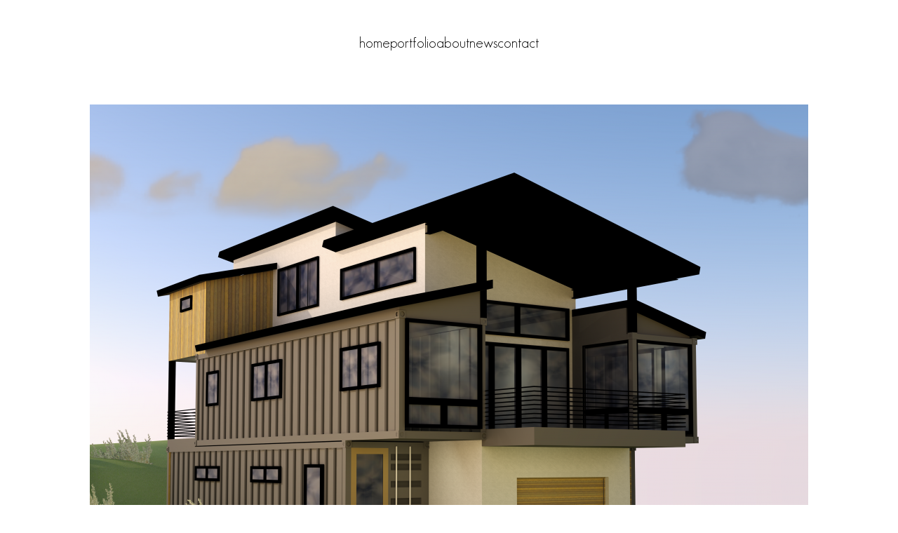

--- FILE ---
content_type: text/css
request_url: https://courtneykingstudios.com/wp-content/uploads/eb-style/eb-style-1946.min.css?ver=607b77f59d
body_size: 3512
content:
/* eb-image-gallery-j7vjjry Starts */ .eb-gallery-img-wrapper.eb-image-gallery-j7vjjry{ gap:2px; transition:background 0.5s, border 0.5s, border-radius 0.5s, box-shadow 0.5s ; } .eb-gallery-img-wrapper.eb-image-gallery-j7vjjry.grid{ display: flex; flex-wrap: wrap; justify-content: center; } .eb-gallery-img-wrapper.eb-image-gallery-j7vjjry.grid .eb-gallery-img-content { width: calc((99.5% / 5) - 2px); } .eb-gallery-img-wrapper.eb-image-gallery-j7vjjry.masonry{ columns: 5; } .eb-gallery-img-wrapper.eb-image-gallery-j7vjjry.masonry .eb-gallery-img-content{ margin-bottom: 2px; } .eb-gallery-img-wrapper.eb-image-gallery-j7vjjry.grid .eb-gallery-img-content img { height:100px; width:100%; } .eb-gallery-img-wrapper.eb-image-gallery-j7vjjry .eb-gallery-img-content img { transition: border 0.5s, border-radius 0.5s, box-shadow 0.5s ; } .eb-gallery-img-wrapper.eb-image-gallery-j7vjjry .eb-gallery-img-content .eb-gallery-img-caption { color: #ffffff; background-color: rgba(195 195 195 / 0.7); text-align: center; margin-top: 0px; margin-right: 0px; margin-left: 0px; margin-bottom: 0px; padding-top: 5px; padding-right: 10px; padding-left: 10px; padding-bottom: 5px; font-size: 13px; } .eb-gallery-img-wrapper.eb-image-gallery-j7vjjry.caption-style-2 .eb-gallery-link-wrapper:after { background-color: rgba(0 0 0 / 0.7); } .eb-parent-eb-image-gallery-j7vjjry .eb-img-gallery-filter-item { margin-top: 0px; margin-right: 5px; margin-left: 5px; margin-bottom: 0px; padding-top: 5px; padding-right: 10px; padding-left: 10px; padding-bottom: 5px; font-size: 13px; transition: border 0.5s, border-radius 0.5s, box-shadow 0.5s ; color: #555555; background-color: #EEEDF0; } .eb-parent-eb-image-gallery-j7vjjry .eb-img-gallery-filter-item:hover { color: #ffffff; background-color: #333333; } .eb-parent-eb-image-gallery-j7vjjry .eb-img-gallery-filter-item.is-checked { color: #ffffff; background-color: #7967ff; } .eb-gallery-img-wrapper.eb-image-gallery-j7vjjry.eb-filterable-img-gallery .eb-gallery-img-content { margin: calc(2px / 2); } .eb-gallery-img-wrapper.eb-image-gallery-j7vjjry.eb-filterable-img-gallery.masonry .eb-gallery-img-content { width: calc((100% / 5) - 2px) ; } .wp-admin .eb-parent-eb-image-gallery-j7vjjry { display: block; opacity: 1; } .eb-parent-eb-image-gallery-j7vjjry { display: block; }  @media(max-width: 1024px){ .eb-gallery-img-wrapper.eb-image-gallery-j7vjjry.grid .eb-gallery-img-content { width: calc((100% / 5) - 2px); } .eb-gallery-img-wrapper.eb-image-gallery-j7vjjry.masonry{ columns: ; } .eb-gallery-img-wrapper.eb-image-gallery-j7vjjry.masonry .eb-gallery-img-content{ margin-bottom: px; } .eb-gallery-img-wrapper.eb-image-gallery-j7vjjry.eb-filterable-img-gallery.masonry .eb-gallery-img-content { width: calc((100% / ) - 2px); } .editor-styles-wrapper.wp-embed-responsive .eb-parent-eb-image-gallery-j7vjjry { display: block; opacity: 1; } .eb-parent-eb-image-gallery-j7vjjry { display: block; } } @media(max-width: 767px){ .eb-gallery-img-wrapper.eb-image-gallery-j7vjjry.grid .eb-gallery-img-content { width: calc((100% / 5) - 2px); } .eb-gallery-img-wrapper.eb-image-gallery-j7vjjry.masonry{ columns: ; } .eb-gallery-img-wrapper.eb-image-gallery-j7vjjry.masonry .eb-gallery-img-content{ margin-bottom: px; } .eb-gallery-img-wrapper.eb-image-gallery-j7vjjry.eb-filterable-img-gallery.masonry .eb-gallery-img-content { width: calc((100% / ) - 2px); } .editor-styles-wrapper.wp-embed-responsive .eb-parent-eb-image-gallery-j7vjjry { display: block; opacity: 1; } .eb-parent-eb-image-gallery-j7vjjry { display: block; } }/* =eb-image-gallery-j7vjjry= Ends */

--- FILE ---
content_type: text/css
request_url: https://courtneykingstudios.com/wp-content/uploads/uag-plugin/assets/2000/uag-css-1946.css?ver=1767896454
body_size: 20973
content:
.uag-blocks-common-selector{z-index:var(--z-index-desktop) !important}@media (max-width: 976px){.uag-blocks-common-selector{z-index:var(--z-index-tablet) !important}}@media (max-width: 767px){.uag-blocks-common-selector{z-index:var(--z-index-mobile) !important}}
.wp-block-uagb-image{display:flex}.wp-block-uagb-image__figure{position:relative;display:flex;flex-direction:column;max-width:100%;height:auto;margin:0}.wp-block-uagb-image__figure img{height:auto;display:flex;max-width:100%;transition:box-shadow 0.2s ease}.wp-block-uagb-image__figure>a{display:inline-block}.wp-block-uagb-image__figure figcaption{text-align:center;margin-top:0.5em;margin-bottom:1em}.wp-block-uagb-image .components-placeholder.block-editor-media-placeholder .components-placeholder__instructions{align-self:center}.wp-block-uagb-image--align-left{text-align:left}.wp-block-uagb-image--align-right{text-align:right}.wp-block-uagb-image--align-center{text-align:center}.wp-block-uagb-image--align-full .wp-block-uagb-image__figure{margin-left:calc(50% - 50vw);margin-right:calc(50% - 50vw);max-width:100vw;width:100vw;height:auto}.wp-block-uagb-image--align-full .wp-block-uagb-image__figure img{height:auto;width:100% !important}.wp-block-uagb-image--align-wide .wp-block-uagb-image__figure img{height:auto;width:100%}.wp-block-uagb-image--layout-overlay__color-wrapper{position:absolute;left:0;top:0;right:0;bottom:0;opacity:0.2;background:rgba(0,0,0,0.5);transition:opacity 0.35s ease-in-out}.wp-block-uagb-image--layout-overlay-link{position:absolute;left:0;right:0;bottom:0;top:0}.wp-block-uagb-image--layout-overlay .wp-block-uagb-image__figure:hover .wp-block-uagb-image--layout-overlay__color-wrapper{opacity:1}.wp-block-uagb-image--layout-overlay__inner{position:absolute;left:15px;right:15px;bottom:15px;top:15px;display:flex;align-items:center;justify-content:center;flex-direction:column;border-color:#fff;transition:0.35s ease-in-out}.wp-block-uagb-image--layout-overlay__inner.top-left,.wp-block-uagb-image--layout-overlay__inner.top-center,.wp-block-uagb-image--layout-overlay__inner.top-right{justify-content:flex-start}.wp-block-uagb-image--layout-overlay__inner.bottom-left,.wp-block-uagb-image--layout-overlay__inner.bottom-center,.wp-block-uagb-image--layout-overlay__inner.bottom-right{justify-content:flex-end}.wp-block-uagb-image--layout-overlay__inner.top-left,.wp-block-uagb-image--layout-overlay__inner.center-left,.wp-block-uagb-image--layout-overlay__inner.bottom-left{align-items:flex-start}.wp-block-uagb-image--layout-overlay__inner.top-right,.wp-block-uagb-image--layout-overlay__inner.center-right,.wp-block-uagb-image--layout-overlay__inner.bottom-right{align-items:flex-end}.wp-block-uagb-image--layout-overlay__inner .uagb-image-heading{color:#fff;transition:transform 0.35s, opacity 0.35s ease-in-out;transform:translate3d(0, 24px, 0);margin:0;line-height:1em}.wp-block-uagb-image--layout-overlay__inner .uagb-image-separator{width:30%;border-top-width:2px;border-top-color:#fff;border-top-style:solid;margin-bottom:10px;opacity:0;transition:transform 0.4s, opacity 0.4s ease-in-out;transform:translate3d(0, 30px, 0)}.wp-block-uagb-image--layout-overlay__inner .uagb-image-caption{opacity:0;overflow:visible;color:#fff;transition:transform 0.45s, opacity 0.45s ease-in-out;transform:translate3d(0, 35px, 0)}.wp-block-uagb-image--layout-overlay__inner:hover .uagb-image-heading,.wp-block-uagb-image--layout-overlay__inner:hover .uagb-image-separator,.wp-block-uagb-image--layout-overlay__inner:hover .uagb-image-caption{opacity:1;transform:translate3d(0, 0, 0)}.wp-block-uagb-image--effect-zoomin .wp-block-uagb-image__figure img,.wp-block-uagb-image--effect-zoomin .wp-block-uagb-image__figure .wp-block-uagb-image--layout-overlay__color-wrapper{transform:scale(1);transition:transform 0.35s ease-in-out}.wp-block-uagb-image--effect-zoomin .wp-block-uagb-image__figure:hover img,.wp-block-uagb-image--effect-zoomin .wp-block-uagb-image__figure:hover .wp-block-uagb-image--layout-overlay__color-wrapper{transform:scale(1.05)}.wp-block-uagb-image--effect-slide .wp-block-uagb-image__figure img,.wp-block-uagb-image--effect-slide .wp-block-uagb-image__figure .wp-block-uagb-image--layout-overlay__color-wrapper{width:calc(100% + 40px) !important;max-width:none !important;transform:translate3d(-40px, 0, 0);transition:transform 0.35s ease-in-out}.wp-block-uagb-image--effect-slide .wp-block-uagb-image__figure:hover img,.wp-block-uagb-image--effect-slide .wp-block-uagb-image__figure:hover .wp-block-uagb-image--layout-overlay__color-wrapper{transform:translate3d(0, 0, 0)}.wp-block-uagb-image--effect-grayscale img{filter:grayscale(0%);transition:0.35s ease-in-out}.wp-block-uagb-image--effect-grayscale:hover img{filter:grayscale(100%)}.wp-block-uagb-image--effect-blur img{filter:blur(0);transition:0.35s ease-in-out}.wp-block-uagb-image--effect-blur:hover img{filter:blur(3px)}
.wp-block-uagb-advanced-heading h1,.wp-block-uagb-advanced-heading h2,.wp-block-uagb-advanced-heading h3,.wp-block-uagb-advanced-heading h4,.wp-block-uagb-advanced-heading h5,.wp-block-uagb-advanced-heading h6,.wp-block-uagb-advanced-heading p,.wp-block-uagb-advanced-heading div{word-break:break-word}.wp-block-uagb-advanced-heading .uagb-heading-text{margin:0}.wp-block-uagb-advanced-heading .uagb-desc-text{margin:0}.wp-block-uagb-advanced-heading .uagb-separator{font-size:0;border-top-style:solid;display:inline-block;margin:0 0 10px 0}.wp-block-uagb-advanced-heading .uagb-highlight{color:#f78a0c;border:0;transition:all 0.3s ease}.uag-highlight-toolbar{border-left:0;border-top:0;border-bottom:0;border-radius:0;border-right-color:#1e1e1e}.uag-highlight-toolbar .components-button{border-radius:0;outline:none}.uag-highlight-toolbar .components-button.is-primary{color:#fff}
.wp-block-uagb-faq{width:100%}.wp-block-uagb-faq.uagb-faq-layout-accordion .uagb-faq-child__outer-wrap .uagb-faq-questions-button{cursor:pointer}.wp-block-uagb-faq .uagb-faq-content{margin-bottom:0}.wp-block-uagb-faq .uagb-faq-content p{margin:auto}.uagb-faq-layout-grid.uagb-faq-equal-height.uagb-faq__wrap .uagb-faq-child__outer-wrap,.uagb-faq-layout-grid.uagb-faq-equal-height.uagb-faq__wrap .uagb-faq-item{height:100%}body[class*="astra"] .uagb-faq-questions{line-height:normal}.uagb-faq-item{overflow:hidden}
.wp-block-uagb-faq-child .uagb-faq-questions-button{display:flex;align-items:center}.wp-block-uagb-faq-child .uagb-faq-questions-button .uagb-faq-icon-wrap{display:flex;align-items:center}.wp-block-uagb-faq-child .uagb-faq-questions-button .uagb-question{width:100%;margin-top:0;margin-bottom:0}.wp-block-uagb-faq-child .uagb-icon svg,.wp-block-uagb-faq-child .uagb-icon-active svg{width:15px;height:15px;font-size:15px}.wp-block-uagb-faq-child.uagb-faq-child__outer-wrap.uagb-faq-item .uagb-icon-active,.wp-block-uagb-faq-child.uagb-faq-child__outer-wrap.uagb-faq-item.uagb-faq-item-active .uagb-icon,.wp-block-uagb-faq-child.uagb-faq-child__outer-wrap .uagb-faq-item .uagb-icon-active,.wp-block-uagb-faq-child.uagb-faq-child__outer-wrap .uagb-faq-item.uagb-faq-item-active .uagb-icon{display:none;width:0;padding:0;height:0;margin:0}.wp-block-uagb-faq-child.uagb-faq-child__outer-wrap.uagb-faq-item .uagb-icon,.wp-block-uagb-faq-child.uagb-faq-child__outer-wrap.uagb-faq-item.uagb-faq-item-active .uagb-icon-active,.wp-block-uagb-faq-child.uagb-faq-child__outer-wrap .uagb-faq-item .uagb-icon,.wp-block-uagb-faq-child.uagb-faq-child__outer-wrap .uagb-faq-item.uagb-faq-item-active .uagb-icon-active{display:flex;width:auto;height:auto}.uagb-faq-layout-grid .uagb-faq-child__outer-wrap.uagb-faq-item .uagb-icon,.uagb-faq-layout-grid .uagb-faq-child__outer-wrap.uagb-faq-item.uagb-faq-item-active .uagb-icon-active,.uagb-faq-layout-grid .uagb-faq-child__outer-wrap .uagb-faq-item .uagb-icon,.uagb-faq-layout-grid .uagb-faq-child__outer-wrap .uagb-faq-item.uagb-faq-item-active .uagb-icon-active{display:none}.uagb-faq-layout-grid .uagb-faq-child__outer-wrap.uagb-faq-item span.uagb-icon-active.uagb-faq-icon-wrap,.uagb-faq-layout-grid .uagb-faq-child__outer-wrap.uagb-faq-item.uagb-faq-item-active .uagb-icon-active,.uagb-faq-layout-grid .uagb-faq-child__outer-wrap .uagb-faq-item span.uagb-icon-active.uagb-faq-icon-wrap,.uagb-faq-layout-grid .uagb-faq-child__outer-wrap .uagb-faq-item.uagb-faq-item-active .uagb-icon-active{display:none}
.uagb-buttons__outer-wrap .uagb-buttons__wrap{display:inline-flex;width:100%}.uagb-buttons__outer-wrap.uagb-btn__small-btn .uagb-buttons-repeater{padding:5px 10px}.uagb-buttons__outer-wrap.uagb-btn__medium-btn .uagb-buttons-repeater{padding:12px 24px}.uagb-buttons__outer-wrap.uagb-btn__large-btn .uagb-buttons-repeater{padding:20px 30px}.uagb-buttons__outer-wrap.uagb-btn__extralarge-btn .uagb-buttons-repeater{padding:30px 65px}@media (max-width: 976px){.uagb-buttons__outer-wrap.uagb-btn-tablet__small-btn .uagb-buttons-repeater{padding:5px 10px}.uagb-buttons__outer-wrap.uagb-btn-tablet__medium-btn .uagb-buttons-repeater{padding:12px 24px}.uagb-buttons__outer-wrap.uagb-btn-tablet__large-btn .uagb-buttons-repeater{padding:20px 30px}.uagb-buttons__outer-wrap.uagb-btn-tablet__extralarge-btn .uagb-buttons-repeater{padding:30px 65px}}@media (max-width: 767px){.uagb-buttons__outer-wrap.uagb-btn-mobile__small-btn .uagb-buttons-repeater{padding:5px 10px}.uagb-buttons__outer-wrap.uagb-btn-mobile__medium-btn .uagb-buttons-repeater{padding:12px 24px}.uagb-buttons__outer-wrap.uagb-btn-mobile__large-btn .uagb-buttons-repeater{padding:20px 30px}.uagb-buttons__outer-wrap.uagb-btn-mobile__extralarge-btn .uagb-buttons-repeater{padding:30px 65px}}
.uagb-buttons__outer-wrap .uagb-buttons-repeater{display:flex;justify-content:center;align-items:center;transition:box-shadow 0.2s ease}.uagb-buttons__outer-wrap .uagb-buttons-repeater a.uagb-button__link{display:flex;justify-content:center}.uagb-buttons__outer-wrap .uagb-buttons-repeater .uagb-button__icon{font-size:inherit;display:flex;align-items:center}.uagb-buttons__outer-wrap .uagb-buttons-repeater .uagb-button__icon svg{fill:currentColor;width:inherit;height:inherit}
.uagb-block-1fd97fa4.wp-block-uagb-image{margin-top: 0px;margin-right: 0px;margin-bottom: -40px;margin-left: 0px;text-align: center;justify-content: center;align-self: center;}.uagb-block-1fd97fa4 .wp-block-uagb-image__figure{align-items: center;}.uagb-block-1fd97fa4.wp-block-uagb-image--layout-default figure img{box-shadow: 0px 0px 0 #00000070;}.uagb-block-1fd97fa4.wp-block-uagb-image .wp-block-uagb-image__figure figcaption{font-style: normal;align-self: center;}.uagb-block-1fd97fa4.wp-block-uagb-image--layout-overlay figure img{box-shadow: 0px 0px 0 #00000070;}.uagb-block-1fd97fa4.wp-block-uagb-image--layout-overlay .wp-block-uagb-image--layout-overlay__color-wrapper{opacity: 0.2;}.uagb-block-1fd97fa4.wp-block-uagb-image--layout-overlay .wp-block-uagb-image--layout-overlay__inner{left: 15px;right: 15px;top: 15px;bottom: 15px;}.uagb-block-1fd97fa4.wp-block-uagb-image--layout-overlay .wp-block-uagb-image--layout-overlay__inner .uagb-image-heading{font-style: normal;color: #fff;opacity: 1;}.uagb-block-1fd97fa4.wp-block-uagb-image--layout-overlay .wp-block-uagb-image--layout-overlay__inner .uagb-image-heading a{color: #fff;}.uagb-block-1fd97fa4.wp-block-uagb-image--layout-overlay .wp-block-uagb-image--layout-overlay__inner .uagb-image-caption{opacity: 1;}.uagb-block-1fd97fa4.wp-block-uagb-image--layout-overlay .wp-block-uagb-image__figure:hover .wp-block-uagb-image--layout-overlay__color-wrapper{opacity: 1;}.uagb-block-1fd97fa4.wp-block-uagb-image .wp-block-uagb-image--layout-overlay__inner .uagb-image-separator{width: 30%;border-top-width: 2px;border-top-color: #fff;opacity: 0;}.uagb-block-1fd97fa4.wp-block-uagb-image .wp-block-uagb-image__figure img{object-fit: contain;width: px;height: auto;}.uagb-block-1fd97fa4.wp-block-uagb-image .wp-block-uagb-image__figure:hover .wp-block-uagb-image--layout-overlay__inner .uagb-image-separator{opacity: 1;}.uagb-block-1fd97fa4.wp-block-uagb-image--layout-default figure:hover img{box-shadow: 0px 0px 0 #00000070;}.uagb-block-1fd97fa4.wp-block-uagb-image--layout-overlay figure:hover img{box-shadow: 0px 0px 0 #00000070;}.wp-block-uagb-advanced-heading.uagb-block-d8c1a654.wp-block-uagb-advanced-heading .uagb-heading-text{color: #000000;}.wp-block-uagb-advanced-heading.uagb-block-d8c1a654.wp-block-uagb-advanced-heading {background: #00000000;text-align: center;}.wp-block-uagb-advanced-heading.uagb-block-d8c1a654.wp-block-uagb-advanced-heading .uagb-desc-text{color: #000000;margin-bottom: 0px;}.wp-block-uagb-advanced-heading.uagb-block-d8c1a654.wp-block-uagb-advanced-heading .uagb-highlight{font-style: normal;font-weight: Default;background: #007cba;color: #fff;-webkit-text-fill-color: #fff;}.wp-block-uagb-advanced-heading.uagb-block-d8c1a654.wp-block-uagb-advanced-heading .uagb-highlight::-moz-selection{color: #fff;background: #007cba;-webkit-text-fill-color: #fff;}.wp-block-uagb-advanced-heading.uagb-block-d8c1a654.wp-block-uagb-advanced-heading .uagb-highlight::selection{color: #fff;background: #007cba;-webkit-text-fill-color: #fff;}.wp-block-uagb-advanced-heading.uagb-block-d8c1a654 .uagb-heading-text{font-size: 24px;letter-spacing: 8px;margin-bottom: 4px;}.wp-block-uagb-advanced-heading.uagb-block-d8c1a654 .uagb-desc-text{font-size: 14px;letter-spacing: 8px;}.uagb-block-cf700d11 .uagb-icon svg{width: 12px;height: 12px;font-size: 12px;}.uagb-block-cf700d11 .uagb-icon-active svg{width: 12px;height: 12px;font-size: 12px;}.uagb-block-cf700d11 .uagb-faq-child__outer-wrap{margin-bottom: 10px;}.uagb-block-cf700d11 .uagb-faq-item{background-color: transparent;border-top-width: 1px;border-left-width: 1px;border-right-width: 1px;border-bottom-width: 1px;border-top-left-radius: 2px;border-top-right-radius: 2px;border-bottom-left-radius: 2px;border-bottom-right-radius: 2px;border-color: #D2D2D2;border-style: none;}.uagb-block-cf700d11 .uagb-faq-questions-button{padding-top: 10px;padding-bottom: 10px;padding-right: 10px;padding-left: 10px;}.uagb-block-cf700d11 .uagb-faq-content{padding-top: 10px;padding-bottom: 10px;padding-right: 10px;padding-left: 10px;}.uagb-block-cf700d11 .uagb-faq-content span{margin-top: 10px;margin-bottom: 10px;margin-right: 10px;margin-left: 10px;}.uagb-block-cf700d11.uagb-faq-icon-row .uagb-faq-item .uagb-faq-icon-wrap{margin-right: 10px;}.uagb-block-cf700d11.uagb-faq-icon-row-reverse .uagb-faq-item .uagb-faq-icon-wrap{margin-left: 10px;}.uagb-block-cf700d11 .uagb-faq-item .uagb-faq-questions-button.uagb-faq-questions{flex-direction: row-reverse;}.uagb-block-cf700d11 .uagb-faq-item .uagb-faq-content{font-size: 16px;}.uagb-block-cf700d11 .wp-block-uagb-faq-child.uagb-faq-child__outer-wrap .uagb-faq-content {display: none;}.uagb-block-cf700d11 .uagb-faq-questions-button .uagb-question{font-size: 16px;}.uagb-block-af077f0c.wp-block-uagb-buttons.uagb-buttons__outer-wrap .uagb-buttons__wrap {gap: 10px;}.uagb-block-af077f0c.uagb-buttons__outer-wrap .uagb-buttons__wrap {justify-content: center;align-items: center;}.wp-block-uagb-buttons .uagb-block-53dbe6cf.wp-block-uagb-buttons-child .uagb-buttons-repeater{background: #d2d2d2;}.wp-block-uagb-buttons .uagb-block-53dbe6cf .wp-block-button__link{background: #d2d2d2;}.wp-block-uagb-buttons .uagb-block-53dbe6cf .wp-block-button__link:hover{background: #ffffff;}.wp-block-uagb-buttons .uagb-block-53dbe6cf .wp-block-button__link:focus{background: #ffffff;}.wp-block-uagb-buttons .uagb-block-53dbe6cf .uagb-button__wrapper .uagb-buttons-repeater{font-family: "Open Sans";font-weight: 300;text-transform: uppercase;font-size: 14px;color: #000000;}.wp-block-uagb-buttons .uagb-block-53dbe6cf .wp-block-button__link.has-text-color:hover .uagb-button__link{color: #444444;}.wp-block-uagb-buttons .uagb-block-53dbe6cf .wp-block-button__link.has-text-color:focus .uagb-button__link{color: #444444;}.wp-block-uagb-buttons .uagb-block-53dbe6cf .uagb-button__wrapper  .uagb-buttons-repeater.wp-block-button__link{box-shadow: 0px 0px 0 #00000026;}.wp-block-uagb-buttons .uagb-block-53dbe6cf .uagb-button__wrapper  .uagb-buttons-repeater.wp-block-button__link:hover{box-shadow: 0px 0px 0 #00000026;}.wp-block-uagb-buttons .uagb-block-53dbe6cf .uagb-buttons-repeater.wp-block-button__link{border-top-width: 1px;border-left-width: 1px;border-right-width: 1px;border-bottom-width: 1px;border-top-left-radius: 5px;border-top-right-radius: 5px;border-bottom-left-radius: 5px;border-bottom-right-radius: 5px;border-color: #333;border-style: solid;}.wp-block-uagb-buttons .uagb-block-53dbe6cf .uagb-buttons-repeater.wp-block-button__link:hover{border-color: #333;}.wp-block-uagb-buttons .uagb-block-53dbe6cf .uagb-buttons-repeater.wp-block-button__link:focus{border-color: #333;}.wp-block-uagb-buttons .uagb-block-53dbe6cf.wp-block-button.is-style-outline .uagb-button__wrapper .wp-block-button__link.uagb-buttons-repeater{border-top-width: 1px;border-left-width: 1px;border-right-width: 1px;border-bottom-width: 1px;border-top-left-radius: 5px;border-top-right-radius: 5px;border-bottom-left-radius: 5px;border-bottom-right-radius: 5px;border-color: #333;border-style: solid;}.wp-block-uagb-buttons .uagb-block-53dbe6cf.wp-block-button.is-style-outline .uagb-button__wrapper .wp-block-button__link.uagb-buttons-repeater:hover{border-color: #333;}.wp-block-uagb-buttons .uagb-block-53dbe6cf .uagb-buttons-repeater .uagb-button__link{color: #000000;font-family: "Open Sans";font-weight: 300;text-transform: uppercase;font-size: 14px;}.wp-block-uagb-buttons .uagb-block-53dbe6cf .uagb-buttons-repeater:hover .uagb-button__link{color: #444444;}.wp-block-uagb-buttons .uagb-block-53dbe6cf .uagb-buttons-repeater:focus .uagb-button__link{color: #444444;}.wp-block-uagb-buttons .uagb-block-53dbe6cf .uagb-buttons-repeater .uagb-button__icon > svg{width: 15px;height: 15px;fill: #000000;}.wp-block-uagb-buttons .uagb-block-53dbe6cf .uagb-buttons-repeater:hover .uagb-button__icon > svg{fill: #444444;}.wp-block-uagb-buttons .uagb-block-53dbe6cf .uagb-buttons-repeater:focus .uagb-button__icon > svg{fill: #444444;}.wp-block-uagb-buttons .uagb-block-53dbe6cf .uagb-buttons-repeater .uagb-button__icon-position-after{margin-left: 8px;}.wp-block-uagb-buttons .uagb-block-53dbe6cf .uagb-buttons-repeater .uagb-button__icon-position-before{margin-right: 8px;}.wp-block-uagb-buttons .uagb-block-53dbe6cf .uagb-button__link{font-family: "Open Sans";text-transform: normal;text-decoration: none;font-weight: 300;letter-spacing: 2px;}@media only screen and (max-width: 976px) {.uagb-block-1fd97fa4.wp-block-uagb-image .wp-block-uagb-image__figure img{width: px;height: auto;}.uagb-block-cf700d11.uagb-faq-icon-row .uagb-faq-item .uagb-faq-icon-wrap{margin-right: 10px;}.uagb-block-cf700d11.uagb-faq-icon-row-reverse .uagb-faq-item .uagb-faq-icon-wrap{margin-left: 10px;}.uagb-block-cf700d11 .uagb-faq-questions-button{padding-top: 10px;padding-bottom: 10px;padding-right: 10px;padding-left: 10px;}.uagb-block-cf700d11 .uagb-faq-content{padding-top: 10px;padding-bottom: 10px;padding-right: 10px;padding-left: 10px;}.uagb-block-cf700d11 .uagb-faq-content span{margin-top: 10px;margin-bottom: 10px;margin-right: 10px;margin-left: 10px;}.uagb-block-cf700d11 .uagb-faq-item{border-style: none;border-color: #D2D2D2;}.uagb-block-af077f0c.uagb-buttons__outer-wrap .uagb-buttons__wrap {justify-content: center;align-items: center;}.uagb-block-af077f0c.uagb-buttons__outer-wrap .uagb-buttons__wrap .wp-block-button{width: auto;}.wp-block-uagb-buttons .uagb-block-53dbe6cf.wp-block-button.is-style-outline .uagb-button__wrapper .wp-block-button__link.uagb-buttons-repeater{border-style: solid;border-color: #333;}.wp-block-uagb-buttons .uagb-block-53dbe6cf .uagb-buttons-repeater.wp-block-button__link{border-style: solid;border-color: #333;}}@media only screen and (max-width: 767px) {.uagb-block-1fd97fa4.wp-block-uagb-image .wp-block-uagb-image__figure img{width: px;height: auto;}.uagb-block-cf700d11.uagb-faq-icon-row .uagb-faq-item .uagb-faq-icon-wrap{margin-right: 10px;}.uagb-block-cf700d11 .uagb-faq-item{border-style: none;border-color: #D2D2D2;}.uagb-block-cf700d11.uagb-faq-icon-row-reverse .uagb-faq-item .uagb-faq-icon-wrap{margin-left: 10px;}.uagb-block-cf700d11 .uagb-faq-questions-button{padding-top: 10px;padding-bottom: 10px;padding-right: 10px;padding-left: 10px;}.uagb-block-cf700d11 .uagb-faq-content{padding-top: 10px;padding-bottom: 10px;padding-right: 10px;padding-left: 10px;}.uagb-block-cf700d11 .uagb-faq-content span{margin-top: 10px;margin-bottom: 10px;margin-right: 10px;margin-left: 10px;}.uagb-block-af077f0c.uagb-buttons__outer-wrap .uagb-buttons__wrap {justify-content: center;align-items: center;}.uagb-block-af077f0c.uagb-buttons__outer-wrap .uagb-buttons__wrap .wp-block-button{width: auto;}.wp-block-uagb-buttons .uagb-block-53dbe6cf.wp-block-button.is-style-outline .uagb-button__wrapper .wp-block-button__link.uagb-buttons-repeater{border-style: solid;border-color: #333;}.wp-block-uagb-buttons .uagb-block-53dbe6cf .uagb-buttons-repeater.wp-block-button__link{border-style: solid;border-color: #333;}}

--- FILE ---
content_type: text/css
request_url: https://courtneykingstudios.com/wp-content/uploads/so-css/so-css-twentytwentythree.css?ver=1713319864
body_size: 565
content:
a:link { text-decoration: none; }
a:visited { text-decoration: none; }
a:hover { text-decoration: underline; }
a:active { text-decoration: none; }

.wp-block-button a:hover{
  text-decoration: none;
}

#nav li:hover{text-decoration:none}


.wp-block-navigation a:hover{text-decoration: none;}
.wp-block-navigation a:focus{text-decoration: none;}
.wp-block-navigation a:active{text-decoration: none;}

.wp-block-uagb-faq-child {text-align: center}


.wp-block-uagb-faq-child a:hover {display: block;}

.wp-block-uagb-faq-child:hover .uagb-faq-content {display:block;}

.uagb-faq-questions-button .uagb-faq-questions:hover {display:block;}

--- FILE ---
content_type: text/javascript
request_url: https://courtneykingstudios.com/wp-content/uploads/uag-plugin/assets/2000/uag-js-1946.js?ver=1767896454
body_size: 64
content:
document.addEventListener("DOMContentLoaded", function(){ window.addEventListener( 'load', function() {
	UAGBButtonChild.init( '.uagb-block-53dbe6cf' );
});
 });

--- FILE ---
content_type: text/javascript
request_url: https://courtneykingstudios.com/wp-content/plugins/image-gallery-block/lib/js/isotope.pkgd.min.js?ver=1.3.4
body_size: 49376
content:
/*!
 * Isotope PACKAGED v3.0.6
 *
 * Licensed GPLv3 for open source use
 * or Isotope Commercial License for commercial use
 *
 * https://isotope.metafizzy.co
 * Copyright 2010-2018 Metafizzy
 */

!(function (t, e) {
	"function" == typeof define && define.amd
		? define("jquery-bridget/jquery-bridget", ["jquery"], function (i) {
				return e(t, i);
		  })
		: "object" == typeof module && module.exports
		? (module.exports = e(t, require("jquery")))
		: (t.jQueryBridget = e(t, t.jQuery));
})(window, function (t, e) {
	"use strict";
	function i(i, s, a) {
		function u(t, e, o) {
			var n,
				s = "$()." + i + '("' + e + '")';
			return (
				t.each(function (t, u) {
					var h = a.data(u, i);
					if (!h)
						return void r(
							i + " not initialized. Cannot call methods, i.e. " + s
						);
					var d = h[e];
					if (!d || "_" == e.charAt(0))
						return void r(s + " is not a valid method");
					var l = d.apply(h, o);
					n = void 0 === n ? l : n;
				}),
				void 0 !== n ? n : t
			);
		}
		function h(t, e) {
			t.each(function (t, o) {
				var n = a.data(o, i);
				n ? (n.option(e), n._init()) : ((n = new s(o, e)), a.data(o, i, n));
			});
		}
		(a = a || e || t.jQuery),
			a &&
				(s.prototype.option ||
					(s.prototype.option = function (t) {
						a.isPlainObject(t) &&
							(this.options = a.extend(!0, this.options, t));
					}),
				(a.fn[i] = function (t) {
					if ("string" == typeof t) {
						var e = n.call(arguments, 1);
						return u(this, t, e);
					}
					return h(this, t), this;
				}),
				o(a));
	}
	function o(t) {
		!t || (t && t.bridget) || (t.bridget = i);
	}
	var n = Array.prototype.slice,
		s = t.console,
		r =
			"undefined" == typeof s
				? function () {}
				: function (t) {
						s.error(t);
				  };
	return o(e || t.jQuery), i;
}),
	(function (t, e) {
		"function" == typeof define && define.amd
			? define("ev-emitter/ev-emitter", e)
			: "object" == typeof module && module.exports
			? (module.exports = e())
			: (t.EvEmitter = e());
	})("undefined" != typeof window ? window : this, function () {
		function t() {}
		var e = t.prototype;
		return (
			(e.on = function (t, e) {
				if (t && e) {
					var i = (this._events = this._events || {}),
						o = (i[t] = i[t] || []);
					return o.indexOf(e) == -1 && o.push(e), this;
				}
			}),
			(e.once = function (t, e) {
				if (t && e) {
					this.on(t, e);
					var i = (this._onceEvents = this._onceEvents || {}),
						o = (i[t] = i[t] || {});
					return (o[e] = !0), this;
				}
			}),
			(e.off = function (t, e) {
				var i = this._events && this._events[t];
				if (i && i.length) {
					var o = i.indexOf(e);
					return o != -1 && i.splice(o, 1), this;
				}
			}),
			(e.emitEvent = function (t, e) {
				var i = this._events && this._events[t];
				if (i && i.length) {
					(i = i.slice(0)), (e = e || []);
					for (
						var o = this._onceEvents && this._onceEvents[t], n = 0;
						n < i.length;
						n++
					) {
						var s = i[n],
							r = o && o[s];
						r && (this.off(t, s), delete o[s]), s.apply(this, e);
					}
					return this;
				}
			}),
			(e.allOff = function () {
				delete this._events, delete this._onceEvents;
			}),
			t
		);
	}),
	(function (t, e) {
		"function" == typeof define && define.amd
			? define("get-size/get-size", e)
			: "object" == typeof module && module.exports
			? (module.exports = e())
			: (t.getSize = e());
	})(window, function () {
		"use strict";
		function t(t) {
			var e = parseFloat(t),
				i = t.indexOf("%") == -1 && !isNaN(e);
			return i && e;
		}
		function e() {}
		function i() {
			for (
				var t = {
						width: 0,
						height: 0,
						innerWidth: 0,
						innerHeight: 0,
						outerWidth: 0,
						outerHeight: 0,
					},
					e = 0;
				e < h;
				e++
			) {
				var i = u[e];
				t[i] = 0;
			}
			return t;
		}
		function o(t) {
			var e = getComputedStyle(t);
			return (
				e ||
					a(
						"Style returned " +
							e +
							". Are you running this code in a hidden iframe on Firefox? See https://bit.ly/getsizebug1"
					),
				e
			);
		}
		function n() {
			if (!d) {
				d = !0;
				var e = document.createElement("div");
				(e.style.width = "200px"),
					(e.style.padding = "1px 2px 3px 4px"),
					(e.style.borderStyle = "solid"),
					(e.style.borderWidth = "1px 2px 3px 4px"),
					(e.style.boxSizing = "border-box");
				var i = document.body || document.documentElement;
				i.appendChild(e);
				var n = o(e);
				(r = 200 == Math.round(t(n.width))),
					(s.isBoxSizeOuter = r),
					i.removeChild(e);
			}
		}
		function s(e) {
			if (
				(n(),
				"string" == typeof e && (e = document.querySelector(e)),
				e && "object" == typeof e && e.nodeType)
			) {
				var s = o(e);
				if ("none" == s.display) return i();
				var a = {};
				(a.width = e.offsetWidth), (a.height = e.offsetHeight);
				for (
					var d = (a.isBorderBox = "border-box" == s.boxSizing), l = 0;
					l < h;
					l++
				) {
					var f = u[l],
						c = s[f],
						m = parseFloat(c);
					a[f] = isNaN(m) ? 0 : m;
				}
				var p = a.paddingLeft + a.paddingRight,
					y = a.paddingTop + a.paddingBottom,
					g = a.marginLeft + a.marginRight,
					v = a.marginTop + a.marginBottom,
					_ = a.borderLeftWidth + a.borderRightWidth,
					z = a.borderTopWidth + a.borderBottomWidth,
					I = d && r,
					x = t(s.width);
				x !== !1 && (a.width = x + (I ? 0 : p + _));
				var S = t(s.height);
				return (
					S !== !1 && (a.height = S + (I ? 0 : y + z)),
					(a.innerWidth = a.width - (p + _)),
					(a.innerHeight = a.height - (y + z)),
					(a.outerWidth = a.width + g),
					(a.outerHeight = a.height + v),
					a
				);
			}
		}
		var r,
			a =
				"undefined" == typeof console
					? e
					: function (t) {
							console.error(t);
					  },
			u = [
				"paddingLeft",
				"paddingRight",
				"paddingTop",
				"paddingBottom",
				"marginLeft",
				"marginRight",
				"marginTop",
				"marginBottom",
				"borderLeftWidth",
				"borderRightWidth",
				"borderTopWidth",
				"borderBottomWidth",
			],
			h = u.length,
			d = !1;
		return s;
	}),
	(function (t, e) {
		"use strict";
		"function" == typeof define && define.amd
			? define("desandro-matches-selector/matches-selector", e)
			: "object" == typeof module && module.exports
			? (module.exports = e())
			: (t.matchesSelector = e());
	})(window, function () {
		"use strict";
		var t = (function () {
			var t = window.Element.prototype;
			if (t.matches) return "matches";
			if (t.matchesSelector) return "matchesSelector";
			for (var e = ["webkit", "moz", "ms", "o"], i = 0; i < e.length; i++) {
				var o = e[i],
					n = o + "MatchesSelector";
				if (t[n]) return n;
			}
		})();
		return function (e, i) {
			return e[t](i);
		};
	}),
	(function (t, e) {
		"function" == typeof define && define.amd
			? define("fizzy-ui-utils/utils", [
					"desandro-matches-selector/matches-selector",
			  ], function (i) {
					return e(t, i);
			  })
			: "object" == typeof module && module.exports
			? (module.exports = e(t, require("desandro-matches-selector")))
			: (t.fizzyUIUtils = e(t, t.matchesSelector));
	})(window, function (t, e) {
		var i = {};
		(i.extend = function (t, e) {
			for (var i in e) t[i] = e[i];
			return t;
		}),
			(i.modulo = function (t, e) {
				return ((t % e) + e) % e;
			});
		var o = Array.prototype.slice;
		(i.makeArray = function (t) {
			if (Array.isArray(t)) return t;
			if (null === t || void 0 === t) return [];
			var e = "object" == typeof t && "number" == typeof t.length;
			return e ? o.call(t) : [t];
		}),
			(i.removeFrom = function (t, e) {
				var i = t.indexOf(e);
				i != -1 && t.splice(i, 1);
			}),
			(i.getParent = function (t, i) {
				for (; t.parentNode && t != document.body; )
					if (((t = t.parentNode), e(t, i))) return t;
			}),
			(i.getQueryElement = function (t) {
				return "string" == typeof t ? document.querySelector(t) : t;
			}),
			(i.handleEvent = function (t) {
				var e = "on" + t.type;
				this[e] && this[e](t);
			}),
			(i.filterFindElements = function (t, o) {
				t = i.makeArray(t);
				var n = [];
				return (
					t.forEach(function (t) {
						if (t instanceof HTMLElement) {
							if (!o) return void n.push(t);
							e(t, o) && n.push(t);
							for (var i = t.querySelectorAll(o), s = 0; s < i.length; s++)
								n.push(i[s]);
						}
					}),
					n
				);
			}),
			(i.debounceMethod = function (t, e, i) {
				i = i || 100;
				var o = t.prototype[e],
					n = e + "Timeout";
				t.prototype[e] = function () {
					var t = this[n];
					clearTimeout(t);
					var e = arguments,
						s = this;
					this[n] = setTimeout(function () {
						o.apply(s, e), delete s[n];
					}, i);
				};
			}),
			(i.docReady = function (t) {
				var e = document.readyState;
				"complete" == e || "interactive" == e
					? setTimeout(t)
					: document.addEventListener("DOMContentLoaded", t);
			}),
			(i.toDashed = function (t) {
				return t
					.replace(/(.)([A-Z])/g, function (t, e, i) {
						return e + "-" + i;
					})
					.toLowerCase();
			});
		var n = t.console;
		return (
			(i.htmlInit = function (e, o) {
				i.docReady(function () {
					var s = i.toDashed(o),
						r = "data-" + s,
						a = document.querySelectorAll("[" + r + "]"),
						u = document.querySelectorAll(".js-" + s),
						h = i.makeArray(a).concat(i.makeArray(u)),
						d = r + "-options",
						l = t.jQuery;
					h.forEach(function (t) {
						var i,
							s = t.getAttribute(r) || t.getAttribute(d);
						try {
							i = s && JSON.parse(s);
						} catch (a) {
							return void (
								n &&
								n.error("Error parsing " + r + " on " + t.className + ": " + a)
							);
						}
						var u = new e(t, i);
						l && l.data(t, o, u);
					});
				});
			}),
			i
		);
	}),
	(function (t, e) {
		"function" == typeof define && define.amd
			? define("outlayer/item", [
					"ev-emitter/ev-emitter",
					"get-size/get-size",
			  ], e)
			: "object" == typeof module && module.exports
			? (module.exports = e(require("ev-emitter"), require("get-size")))
			: ((t.Outlayer = {}), (t.Outlayer.Item = e(t.EvEmitter, t.getSize)));
	})(window, function (t, e) {
		"use strict";
		function i(t) {
			for (var e in t) return !1;
			return (e = null), !0;
		}
		function o(t, e) {
			t &&
				((this.element = t),
				(this.layout = e),
				(this.position = { x: 0, y: 0 }),
				this._create());
		}
		function n(t) {
			return t.replace(/([A-Z])/g, function (t) {
				return "-" + t.toLowerCase();
			});
		}
		var s = document.documentElement.style,
			r = "string" == typeof s.transition ? "transition" : "WebkitTransition",
			a = "string" == typeof s.transform ? "transform" : "WebkitTransform",
			u = {
				WebkitTransition: "webkitTransitionEnd",
				transition: "transitionend",
			}[r],
			h = {
				transform: a,
				transition: r,
				transitionDuration: r + "Duration",
				transitionProperty: r + "Property",
				transitionDelay: r + "Delay",
			},
			d = (o.prototype = Object.create(t.prototype));
		(d.constructor = o),
			(d._create = function () {
				(this._transn = { ingProperties: {}, clean: {}, onEnd: {} }),
					this.css({ position: "absolute" });
			}),
			(d.handleEvent = function (t) {
				var e = "on" + t.type;
				this[e] && this[e](t);
			}),
			(d.getSize = function () {
				this.size = e(this.element);
			}),
			(d.css = function (t) {
				var e = this.element.style;
				for (var i in t) {
					var o = h[i] || i;
					e[o] = t[i];
				}
			}),
			(d.getPosition = function () {
				var t = getComputedStyle(this.element),
					e = this.layout._getOption("originLeft"),
					i = this.layout._getOption("originTop"),
					o = t[e ? "left" : "right"],
					n = t[i ? "top" : "bottom"],
					s = parseFloat(o),
					r = parseFloat(n),
					a = this.layout.size;
				o.indexOf("%") != -1 && (s = (s / 100) * a.width),
					n.indexOf("%") != -1 && (r = (r / 100) * a.height),
					(s = isNaN(s) ? 0 : s),
					(r = isNaN(r) ? 0 : r),
					(s -= e ? a.paddingLeft : a.paddingRight),
					(r -= i ? a.paddingTop : a.paddingBottom),
					(this.position.x = s),
					(this.position.y = r);
			}),
			(d.layoutPosition = function () {
				var t = this.layout.size,
					e = {},
					i = this.layout._getOption("originLeft"),
					o = this.layout._getOption("originTop"),
					n = i ? "paddingLeft" : "paddingRight",
					s = i ? "left" : "right",
					r = i ? "right" : "left",
					a = this.position.x + t[n];
				(e[s] = this.getXValue(a)), (e[r] = "");
				var u = o ? "paddingTop" : "paddingBottom",
					h = o ? "top" : "bottom",
					d = o ? "bottom" : "top",
					l = this.position.y + t[u];
				(e[h] = this.getYValue(l)),
					(e[d] = ""),
					this.css(e),
					this.emitEvent("layout", [this]);
			}),
			(d.getXValue = function (t) {
				var e = this.layout._getOption("horizontal");
				return this.layout.options.percentPosition && !e
					? (t / this.layout.size.width) * 100 + "%"
					: t + "px";
			}),
			(d.getYValue = function (t) {
				var e = this.layout._getOption("horizontal");
				return this.layout.options.percentPosition && e
					? (t / this.layout.size.height) * 100 + "%"
					: t + "px";
			}),
			(d._transitionTo = function (t, e) {
				this.getPosition();
				var i = this.position.x,
					o = this.position.y,
					n = t == this.position.x && e == this.position.y;
				if ((this.setPosition(t, e), n && !this.isTransitioning))
					return void this.layoutPosition();
				var s = t - i,
					r = e - o,
					a = {};
				(a.transform = this.getTranslate(s, r)),
					this.transition({
						to: a,
						onTransitionEnd: { transform: this.layoutPosition },
						isCleaning: !0,
					});
			}),
			(d.getTranslate = function (t, e) {
				var i = this.layout._getOption("originLeft"),
					o = this.layout._getOption("originTop");
				return (
					(t = i ? t : -t),
					(e = o ? e : -e),
					"translate3d(" + t + "px, " + e + "px, 0)"
				);
			}),
			(d.goTo = function (t, e) {
				this.setPosition(t, e), this.layoutPosition();
			}),
			(d.moveTo = d._transitionTo),
			(d.setPosition = function (t, e) {
				(this.position.x = parseFloat(t)), (this.position.y = parseFloat(e));
			}),
			(d._nonTransition = function (t) {
				this.css(t.to), t.isCleaning && this._removeStyles(t.to);
				for (var e in t.onTransitionEnd) t.onTransitionEnd[e].call(this);
			}),
			(d.transition = function (t) {
				if (!parseFloat(this.layout.options.transitionDuration))
					return void this._nonTransition(t);
				var e = this._transn;
				for (var i in t.onTransitionEnd) e.onEnd[i] = t.onTransitionEnd[i];
				for (i in t.to)
					(e.ingProperties[i] = !0), t.isCleaning && (e.clean[i] = !0);
				if (t.from) {
					this.css(t.from);
					var o = this.element.offsetHeight;
					o = null;
				}
				this.enableTransition(t.to),
					this.css(t.to),
					(this.isTransitioning = !0);
			});
		var l = "opacity," + n(a);
		(d.enableTransition = function () {
			if (!this.isTransitioning) {
				var t = this.layout.options.transitionDuration;
				(t = "number" == typeof t ? t + "ms" : t),
					this.css({
						transitionProperty: l,
						transitionDuration: t,
						transitionDelay: this.staggerDelay || 0,
					}),
					this.element.addEventListener(u, this, !1);
			}
		}),
			(d.onwebkitTransitionEnd = function (t) {
				this.ontransitionend(t);
			}),
			(d.onotransitionend = function (t) {
				this.ontransitionend(t);
			});
		var f = { "-webkit-transform": "transform" };
		(d.ontransitionend = function (t) {
			if (t.target === this.element) {
				var e = this._transn,
					o = f[t.propertyName] || t.propertyName;
				if (
					(delete e.ingProperties[o],
					i(e.ingProperties) && this.disableTransition(),
					o in e.clean &&
						((this.element.style[t.propertyName] = ""), delete e.clean[o]),
					o in e.onEnd)
				) {
					var n = e.onEnd[o];
					n.call(this), delete e.onEnd[o];
				}
				this.emitEvent("transitionEnd", [this]);
			}
		}),
			(d.disableTransition = function () {
				this.removeTransitionStyles(),
					this.element.removeEventListener(u, this, !1),
					(this.isTransitioning = !1);
			}),
			(d._removeStyles = function (t) {
				var e = {};
				for (var i in t) e[i] = "";
				this.css(e);
			});
		var c = {
			transitionProperty: "",
			transitionDuration: "",
			transitionDelay: "",
		};
		return (
			(d.removeTransitionStyles = function () {
				this.css(c);
			}),
			(d.stagger = function (t) {
				(t = isNaN(t) ? 0 : t), (this.staggerDelay = t + "ms");
			}),
			(d.removeElem = function () {
				this.element.parentNode.removeChild(this.element),
					this.css({ display: "" }),
					this.emitEvent("remove", [this]);
			}),
			(d.remove = function () {
				return r && parseFloat(this.layout.options.transitionDuration)
					? (this.once("transitionEnd", function () {
							this.removeElem();
					  }),
					  void this.hide())
					: void this.removeElem();
			}),
			(d.reveal = function () {
				delete this.isHidden, this.css({ display: "" });
				var t = this.layout.options,
					e = {},
					i = this.getHideRevealTransitionEndProperty("visibleStyle");
				(e[i] = this.onRevealTransitionEnd),
					this.transition({
						from: t.hiddenStyle,
						to: t.visibleStyle,
						isCleaning: !0,
						onTransitionEnd: e,
					});
			}),
			(d.onRevealTransitionEnd = function () {
				this.isHidden || this.emitEvent("reveal");
			}),
			(d.getHideRevealTransitionEndProperty = function (t) {
				var e = this.layout.options[t];
				if (e.opacity) return "opacity";
				for (var i in e) return i;
			}),
			(d.hide = function () {
				(this.isHidden = !0), this.css({ display: "" });
				var t = this.layout.options,
					e = {},
					i = this.getHideRevealTransitionEndProperty("hiddenStyle");
				(e[i] = this.onHideTransitionEnd),
					this.transition({
						from: t.visibleStyle,
						to: t.hiddenStyle,
						isCleaning: !0,
						onTransitionEnd: e,
					});
			}),
			(d.onHideTransitionEnd = function () {
				this.isHidden &&
					(this.css({ display: "none" }), this.emitEvent("hide"));
			}),
			(d.destroy = function () {
				this.css({
					position: "",
					left: "",
					right: "",
					top: "",
					bottom: "",
					transition: "",
					transform: "",
				});
			}),
			o
		);
	}),
	(function (t, e) {
		"use strict";
		"function" == typeof define && define.amd
			? define("outlayer/outlayer", [
					"ev-emitter/ev-emitter",
					"get-size/get-size",
					"fizzy-ui-utils/utils",
					"./item",
			  ], function (i, o, n, s) {
					return e(t, i, o, n, s);
			  })
			: "object" == typeof module && module.exports
			? (module.exports = e(
					t,
					require("ev-emitter"),
					require("get-size"),
					require("fizzy-ui-utils"),
					require("./item")
			  ))
			: (t.Outlayer = e(
					t,
					t.EvEmitter,
					t.getSize,
					t.fizzyUIUtils,
					t.Outlayer.Item
			  ));
	})(window, function (t, e, i, o, n) {
		"use strict";
		function s(t, e) {
			var i = o.getQueryElement(t);
			if (!i)
				return void (
					u &&
					u.error(
						"Bad element for " + this.constructor.namespace + ": " + (i || t)
					)
				);
			(this.element = i),
				h && (this.$element = h(this.element)),
				(this.options = o.extend({}, this.constructor.defaults)),
				this.option(e);
			var n = ++l;
			(this.element.outlayerGUID = n), (f[n] = this), this._create();
			var s = this._getOption("initLayout");
			s && this.layout();
		}
		function r(t) {
			function e() {
				t.apply(this, arguments);
			}
			return (
				(e.prototype = Object.create(t.prototype)),
				(e.prototype.constructor = e),
				e
			);
		}
		function a(t) {
			if ("number" == typeof t) return t;
			var e = t.match(/(^\d*\.?\d*)(\w*)/),
				i = e && e[1],
				o = e && e[2];
			if (!i.length) return 0;
			i = parseFloat(i);
			var n = m[o] || 1;
			return i * n;
		}
		var u = t.console,
			h = t.jQuery,
			d = function () {},
			l = 0,
			f = {};
		(s.namespace = "outlayer"),
			(s.Item = n),
			(s.defaults = {
				containerStyle: { position: "relative" },
				initLayout: !0,
				originLeft: !0,
				originTop: !0,
				resize: !0,
				resizeContainer: !0,
				transitionDuration: "0.4s",
				hiddenStyle: { opacity: 0, transform: "scale(0.001)" },
				visibleStyle: { opacity: 1, transform: "scale(1)" },
			});
		var c = s.prototype;
		o.extend(c, e.prototype),
			(c.option = function (t) {
				o.extend(this.options, t);
			}),
			(c._getOption = function (t) {
				var e = this.constructor.compatOptions[t];
				return e && void 0 !== this.options[e]
					? this.options[e]
					: this.options[t];
			}),
			(s.compatOptions = {
				initLayout: "isInitLayout",
				horizontal: "isHorizontal",
				layoutInstant: "isLayoutInstant",
				originLeft: "isOriginLeft",
				originTop: "isOriginTop",
				resize: "isResizeBound",
				resizeContainer: "isResizingContainer",
			}),
			(c._create = function () {
				this.reloadItems(),
					(this.stamps = []),
					this.stamp(this.options.stamp),
					o.extend(this.element.style, this.options.containerStyle);
				var t = this._getOption("resize");
				t && this.bindResize();
			}),
			(c.reloadItems = function () {
				this.items = this._itemize(this.element.children);
			}),
			(c._itemize = function (t) {
				for (
					var e = this._filterFindItemElements(t),
						i = this.constructor.Item,
						o = [],
						n = 0;
					n < e.length;
					n++
				) {
					var s = e[n],
						r = new i(s, this);
					o.push(r);
				}
				return o;
			}),
			(c._filterFindItemElements = function (t) {
				return o.filterFindElements(t, this.options.itemSelector);
			}),
			(c.getItemElements = function () {
				return this.items.map(function (t) {
					return t.element;
				});
			}),
			(c.layout = function () {
				this._resetLayout(), this._manageStamps();
				var t = this._getOption("layoutInstant"),
					e = void 0 !== t ? t : !this._isLayoutInited;
				this.layoutItems(this.items, e), (this._isLayoutInited = !0);
			}),
			(c._init = c.layout),
			(c._resetLayout = function () {
				this.getSize();
			}),
			(c.getSize = function () {
				this.size = i(this.element);
			}),
			(c._getMeasurement = function (t, e) {
				var o,
					n = this.options[t];
				n
					? ("string" == typeof n
							? (o = this.element.querySelector(n))
							: n instanceof HTMLElement && (o = n),
					  (this[t] = o ? i(o)[e] : n))
					: (this[t] = 0);
			}),
			(c.layoutItems = function (t, e) {
				(t = this._getItemsForLayout(t)),
					this._layoutItems(t, e),
					this._postLayout();
			}),
			(c._getItemsForLayout = function (t) {
				return t.filter(function (t) {
					return !t.isIgnored;
				});
			}),
			(c._layoutItems = function (t, e) {
				if ((this._emitCompleteOnItems("layout", t), t && t.length)) {
					var i = [];
					t.forEach(function (t) {
						var o = this._getItemLayoutPosition(t);
						(o.item = t), (o.isInstant = e || t.isLayoutInstant), i.push(o);
					}, this),
						this._processLayoutQueue(i);
				}
			}),
			(c._getItemLayoutPosition = function () {
				return { x: 0, y: 0 };
			}),
			(c._processLayoutQueue = function (t) {
				this.updateStagger(),
					t.forEach(function (t, e) {
						this._positionItem(t.item, t.x, t.y, t.isInstant, e);
					}, this);
			}),
			(c.updateStagger = function () {
				var t = this.options.stagger;
				return null === t || void 0 === t
					? void (this.stagger = 0)
					: ((this.stagger = a(t)), this.stagger);
			}),
			(c._positionItem = function (t, e, i, o, n) {
				o ? t.goTo(e, i) : (t.stagger(n * this.stagger), t.moveTo(e, i));
			}),
			(c._postLayout = function () {
				this.resizeContainer();
			}),
			(c.resizeContainer = function () {
				var t = this._getOption("resizeContainer");
				if (t) {
					var e = this._getContainerSize();
					e &&
						(this._setContainerMeasure(e.width, !0),
						this._setContainerMeasure(e.height, !1));
				}
			}),
			(c._getContainerSize = d),
			(c._setContainerMeasure = function (t, e) {
				if (void 0 !== t) {
					var i = this.size;
					i.isBorderBox &&
						(t += e
							? i.paddingLeft +
							  i.paddingRight +
							  i.borderLeftWidth +
							  i.borderRightWidth
							: i.paddingBottom +
							  i.paddingTop +
							  i.borderTopWidth +
							  i.borderBottomWidth),
						(t = Math.max(t, 0)),
						(this.element.style[e ? "width" : "height"] = t + "px");
				}
			}),
			(c._emitCompleteOnItems = function (t, e) {
				function i() {
					n.dispatchEvent(t + "Complete", null, [e]);
				}
				function o() {
					r++, r == s && i();
				}
				var n = this,
					s = e.length;
				if (!e || !s) return void i();
				var r = 0;
				e.forEach(function (e) {
					e.once(t, o);
				});
			}),
			(c.dispatchEvent = function (t, e, i) {
				var o = e ? [e].concat(i) : i;
				if ((this.emitEvent(t, o), h))
					if (((this.$element = this.$element || h(this.element)), e)) {
						var n = h.Event(e);
						(n.type = t), this.$element.trigger(n, i);
					} else this.$element.trigger(t, i);
			}),
			(c.ignore = function (t) {
				var e = this.getItem(t);
				e && (e.isIgnored = !0);
			}),
			(c.unignore = function (t) {
				var e = this.getItem(t);
				e && delete e.isIgnored;
			}),
			(c.stamp = function (t) {
				(t = this._find(t)),
					t &&
						((this.stamps = this.stamps.concat(t)),
						t.forEach(this.ignore, this));
			}),
			(c.unstamp = function (t) {
				(t = this._find(t)),
					t &&
						t.forEach(function (t) {
							o.removeFrom(this.stamps, t), this.unignore(t);
						}, this);
			}),
			(c._find = function (t) {
				if (t)
					return (
						"string" == typeof t && (t = this.element.querySelectorAll(t)),
						(t = o.makeArray(t))
					);
			}),
			(c._manageStamps = function () {
				this.stamps &&
					this.stamps.length &&
					(this._getBoundingRect(),
					this.stamps.forEach(this._manageStamp, this));
			}),
			(c._getBoundingRect = function () {
				var t = this.element.getBoundingClientRect(),
					e = this.size;
				this._boundingRect = {
					left: t.left + e.paddingLeft + e.borderLeftWidth,
					top: t.top + e.paddingTop + e.borderTopWidth,
					right: t.right - (e.paddingRight + e.borderRightWidth),
					bottom: t.bottom - (e.paddingBottom + e.borderBottomWidth),
				};
			}),
			(c._manageStamp = d),
			(c._getElementOffset = function (t) {
				var e = t.getBoundingClientRect(),
					o = this._boundingRect,
					n = i(t),
					s = {
						left: e.left - o.left - n.marginLeft,
						top: e.top - o.top - n.marginTop,
						right: o.right - e.right - n.marginRight,
						bottom: o.bottom - e.bottom - n.marginBottom,
					};
				return s;
			}),
			(c.handleEvent = o.handleEvent),
			(c.bindResize = function () {
				t.addEventListener("resize", this), (this.isResizeBound = !0);
			}),
			(c.unbindResize = function () {
				t.removeEventListener("resize", this), (this.isResizeBound = !1);
			}),
			(c.onresize = function () {
				this.resize();
			}),
			o.debounceMethod(s, "onresize", 100),
			(c.resize = function () {
				this.isResizeBound && this.needsResizeLayout() && this.layout();
			}),
			(c.needsResizeLayout = function () {
				var t = i(this.element),
					e = this.size && t;
				return e && t.innerWidth !== this.size.innerWidth;
			}),
			(c.addItems = function (t) {
				var e = this._itemize(t);
				return e.length && (this.items = this.items.concat(e)), e;
			}),
			(c.appended = function (t) {
				var e = this.addItems(t);
				e.length && (this.layoutItems(e, !0), this.reveal(e));
			}),
			(c.prepended = function (t) {
				var e = this._itemize(t);
				if (e.length) {
					var i = this.items.slice(0);
					(this.items = e.concat(i)),
						this._resetLayout(),
						this._manageStamps(),
						this.layoutItems(e, !0),
						this.reveal(e),
						this.layoutItems(i);
				}
			}),
			(c.reveal = function (t) {
				if ((this._emitCompleteOnItems("reveal", t), t && t.length)) {
					var e = this.updateStagger();
					t.forEach(function (t, i) {
						t.stagger(i * e), t.reveal();
					});
				}
			}),
			(c.hide = function (t) {
				if ((this._emitCompleteOnItems("hide", t), t && t.length)) {
					var e = this.updateStagger();
					t.forEach(function (t, i) {
						t.stagger(i * e), t.hide();
					});
				}
			}),
			(c.revealItemElements = function (t) {
				var e = this.getItems(t);
				this.reveal(e);
			}),
			(c.hideItemElements = function (t) {
				var e = this.getItems(t);
				this.hide(e);
			}),
			(c.getItem = function (t) {
				for (var e = 0; e < this.items.length; e++) {
					var i = this.items[e];
					if (i.element == t) return i;
				}
			}),
			(c.getItems = function (t) {
				t = o.makeArray(t);
				var e = [];
				return (
					t.forEach(function (t) {
						var i = this.getItem(t);
						i && e.push(i);
					}, this),
					e
				);
			}),
			(c.remove = function (t) {
				var e = this.getItems(t);
				this._emitCompleteOnItems("remove", e),
					e &&
						e.length &&
						e.forEach(function (t) {
							t.remove(), o.removeFrom(this.items, t);
						}, this);
			}),
			(c.destroy = function () {
				var t = this.element.style;
				(t.height = ""),
					(t.position = ""),
					(t.width = ""),
					this.items.forEach(function (t) {
						t.destroy();
					}),
					this.unbindResize();
				var e = this.element.outlayerGUID;
				delete f[e],
					delete this.element.outlayerGUID,
					h && h.removeData(this.element, this.constructor.namespace);
			}),
			(s.data = function (t) {
				t = o.getQueryElement(t);
				var e = t && t.outlayerGUID;
				return e && f[e];
			}),
			(s.create = function (t, e) {
				var i = r(s);
				return (
					(i.defaults = o.extend({}, s.defaults)),
					o.extend(i.defaults, e),
					(i.compatOptions = o.extend({}, s.compatOptions)),
					(i.namespace = t),
					(i.data = s.data),
					(i.Item = r(n)),
					o.htmlInit(i, t),
					h && h.bridget && h.bridget(t, i),
					i
				);
			});
		var m = { ms: 1, s: 1e3 };
		return (s.Item = n), s;
	}),
	(function (t, e) {
		"function" == typeof define && define.amd
			? define("isotope-layout/js/item", ["outlayer/outlayer"], e)
			: "object" == typeof module && module.exports
			? (module.exports = e(require("outlayer")))
			: ((t.Isotope = t.Isotope || {}), (t.Isotope.Item = e(t.Outlayer)));
	})(window, function (t) {
		"use strict";
		function e() {
			t.Item.apply(this, arguments);
		}
		var i = (e.prototype = Object.create(t.Item.prototype)),
			o = i._create;
		(i._create = function () {
			(this.id = this.layout.itemGUID++), o.call(this), (this.sortData = {});
		}),
			(i.updateSortData = function () {
				if (!this.isIgnored) {
					(this.sortData.id = this.id),
						(this.sortData["original-order"] = this.id),
						(this.sortData.random = Math.random());
					var t = this.layout.options.getSortData,
						e = this.layout._sorters;
					for (var i in t) {
						var o = e[i];
						this.sortData[i] = o(this.element, this);
					}
				}
			});
		var n = i.destroy;
		return (
			(i.destroy = function () {
				n.apply(this, arguments), this.css({ display: "" });
			}),
			e
		);
	}),
	(function (t, e) {
		"function" == typeof define && define.amd
			? define("isotope-layout/js/layout-mode", [
					"get-size/get-size",
					"outlayer/outlayer",
			  ], e)
			: "object" == typeof module && module.exports
			? (module.exports = e(require("get-size"), require("outlayer")))
			: ((t.Isotope = t.Isotope || {}),
			  (t.Isotope.LayoutMode = e(t.getSize, t.Outlayer)));
	})(window, function (t, e) {
		"use strict";
		function i(t) {
			(this.isotope = t),
				t &&
					((this.options = t.options[this.namespace]),
					(this.element = t.element),
					(this.items = t.filteredItems),
					(this.size = t.size));
		}
		var o = i.prototype,
			n = [
				"_resetLayout",
				"_getItemLayoutPosition",
				"_manageStamp",
				"_getContainerSize",
				"_getElementOffset",
				"needsResizeLayout",
				"_getOption",
			];
		return (
			n.forEach(function (t) {
				o[t] = function () {
					return e.prototype[t].apply(this.isotope, arguments);
				};
			}),
			(o.needsVerticalResizeLayout = function () {
				var e = t(this.isotope.element),
					i = this.isotope.size && e;
				return i && e.innerHeight != this.isotope.size.innerHeight;
			}),
			(o._getMeasurement = function () {
				this.isotope._getMeasurement.apply(this, arguments);
			}),
			(o.getColumnWidth = function () {
				this.getSegmentSize("column", "Width");
			}),
			(o.getRowHeight = function () {
				this.getSegmentSize("row", "Height");
			}),
			(o.getSegmentSize = function (t, e) {
				var i = t + e,
					o = "outer" + e;
				if ((this._getMeasurement(i, o), !this[i])) {
					var n = this.getFirstItemSize();
					this[i] = (n && n[o]) || this.isotope.size["inner" + e];
				}
			}),
			(o.getFirstItemSize = function () {
				var e = this.isotope.filteredItems[0];
				return e && e.element && t(e.element);
			}),
			(o.layout = function () {
				this.isotope.layout.apply(this.isotope, arguments);
			}),
			(o.getSize = function () {
				this.isotope.getSize(), (this.size = this.isotope.size);
			}),
			(i.modes = {}),
			(i.create = function (t, e) {
				function n() {
					i.apply(this, arguments);
				}
				return (
					(n.prototype = Object.create(o)),
					(n.prototype.constructor = n),
					e && (n.options = e),
					(n.prototype.namespace = t),
					(i.modes[t] = n),
					n
				);
			}),
			i
		);
	}),
	(function (t, e) {
		"function" == typeof define && define.amd
			? define("masonry-layout/masonry", [
					"outlayer/outlayer",
					"get-size/get-size",
			  ], e)
			: "object" == typeof module && module.exports
			? (module.exports = e(require("outlayer"), require("get-size")))
			: (t.Masonry = e(t.Outlayer, t.getSize));
	})(window, function (t, e) {
		var i = t.create("masonry");
		i.compatOptions.fitWidth = "isFitWidth";
		var o = i.prototype;
		return (
			(o._resetLayout = function () {
				this.getSize(),
					this._getMeasurement("columnWidth", "outerWidth"),
					this._getMeasurement("gutter", "outerWidth"),
					this.measureColumns(),
					(this.colYs = []);
				for (var t = 0; t < this.cols; t++) this.colYs.push(0);
				(this.maxY = 0), (this.horizontalColIndex = 0);
			}),
			(o.measureColumns = function () {
				if ((this.getContainerWidth(), !this.columnWidth)) {
					var t = this.items[0],
						i = t && t.element;
					this.columnWidth = (i && e(i).outerWidth) || this.containerWidth;
				}
				var o = (this.columnWidth += this.gutter),
					n = this.containerWidth + this.gutter,
					s = n / o,
					r = o - (n % o),
					a = r && r < 1 ? "round" : "floor";
				(s = Math[a](s)), (this.cols = Math.max(s, 1));
			}),
			(o.getContainerWidth = function () {
				var t = this._getOption("fitWidth"),
					i = t ? this.element.parentNode : this.element,
					o = e(i);
				this.containerWidth = o && o.innerWidth;
			}),
			(o._getItemLayoutPosition = function (t) {
				t.getSize();
				var e = t.size.outerWidth % this.columnWidth,
					i = e && e < 1 ? "round" : "ceil",
					o = Math[i](t.size.outerWidth / this.columnWidth);
				o = Math.min(o, this.cols);
				for (
					var n = this.options.horizontalOrder
							? "_getHorizontalColPosition"
							: "_getTopColPosition",
						s = this[n](o, t),
						r = { x: this.columnWidth * s.col, y: s.y },
						a = s.y + t.size.outerHeight,
						u = o + s.col,
						h = s.col;
					h < u;
					h++
				)
					this.colYs[h] = a;
				return r;
			}),
			(o._getTopColPosition = function (t) {
				var e = this._getTopColGroup(t),
					i = Math.min.apply(Math, e);
				return { col: e.indexOf(i), y: i };
			}),
			(o._getTopColGroup = function (t) {
				if (t < 2) return this.colYs;
				for (var e = [], i = this.cols + 1 - t, o = 0; o < i; o++)
					e[o] = this._getColGroupY(o, t);
				return e;
			}),
			(o._getColGroupY = function (t, e) {
				if (e < 2) return this.colYs[t];
				var i = this.colYs.slice(t, t + e);
				return Math.max.apply(Math, i);
			}),
			(o._getHorizontalColPosition = function (t, e) {
				var i = this.horizontalColIndex % this.cols,
					o = t > 1 && i + t > this.cols;
				i = o ? 0 : i;
				var n = e.size.outerWidth && e.size.outerHeight;
				return (
					(this.horizontalColIndex = n ? i + t : this.horizontalColIndex),
					{ col: i, y: this._getColGroupY(i, t) }
				);
			}),
			(o._manageStamp = function (t) {
				var i = e(t),
					o = this._getElementOffset(t),
					n = this._getOption("originLeft"),
					s = n ? o.left : o.right,
					r = s + i.outerWidth,
					a = Math.floor(s / this.columnWidth);
				a = Math.max(0, a);
				var u = Math.floor(r / this.columnWidth);
				(u -= r % this.columnWidth ? 0 : 1), (u = Math.min(this.cols - 1, u));
				for (
					var h = this._getOption("originTop"),
						d = (h ? o.top : o.bottom) + i.outerHeight,
						l = a;
					l <= u;
					l++
				)
					this.colYs[l] = Math.max(d, this.colYs[l]);
			}),
			(o._getContainerSize = function () {
				this.maxY = Math.max.apply(Math, this.colYs);
				var t = { height: this.maxY };
				return (
					this._getOption("fitWidth") &&
						(t.width = this._getContainerFitWidth()),
					t
				);
			}),
			(o._getContainerFitWidth = function () {
				for (var t = 0, e = this.cols; --e && 0 === this.colYs[e]; ) t++;
				return (this.cols - t) * this.columnWidth - this.gutter;
			}),
			(o.needsResizeLayout = function () {
				var t = this.containerWidth;
				return this.getContainerWidth(), t != this.containerWidth;
			}),
			i
		);
	}),
	(function (t, e) {
		"function" == typeof define && define.amd
			? define("isotope-layout/js/layout-modes/masonry", [
					"../layout-mode",
					"masonry-layout/masonry",
			  ], e)
			: "object" == typeof module && module.exports
			? (module.exports = e(
					require("../layout-mode"),
					require("masonry-layout")
			  ))
			: e(t.Isotope.LayoutMode, t.Masonry);
	})(window, function (t, e) {
		"use strict";
		var i = t.create("masonry"),
			o = i.prototype,
			n = { _getElementOffset: !0, layout: !0, _getMeasurement: !0 };
		for (var s in e.prototype) n[s] || (o[s] = e.prototype[s]);
		var r = o.measureColumns;
		o.measureColumns = function () {
			(this.items = this.isotope.filteredItems), r.call(this);
		};
		var a = o._getOption;
		return (
			(o._getOption = function (t) {
				return "fitWidth" == t
					? void 0 !== this.options.isFitWidth
						? this.options.isFitWidth
						: this.options.fitWidth
					: a.apply(this.isotope, arguments);
			}),
			i
		);
	}),
	(function (t, e) {
		"function" == typeof define && define.amd
			? define("isotope-layout/js/layout-modes/fit-rows", ["../layout-mode"], e)
			: "object" == typeof exports
			? (module.exports = e(require("../layout-mode")))
			: e(t.Isotope.LayoutMode);
	})(window, function (t) {
		"use strict";
		var e = t.create("fitRows"),
			i = e.prototype;
		return (
			(i._resetLayout = function () {
				(this.x = 0),
					(this.y = 0),
					(this.maxY = 0),
					this._getMeasurement("gutter", "outerWidth");
			}),
			(i._getItemLayoutPosition = function (t) {
				t.getSize();
				var e = t.size.outerWidth + this.gutter,
					i = this.isotope.size.innerWidth + this.gutter;
				0 !== this.x && e + this.x > i && ((this.x = 0), (this.y = this.maxY));
				var o = { x: this.x, y: this.y };
				return (
					(this.maxY = Math.max(this.maxY, this.y + t.size.outerHeight)),
					(this.x += e),
					o
				);
			}),
			(i._getContainerSize = function () {
				return { height: this.maxY };
			}),
			e
		);
	}),
	(function (t, e) {
		"function" == typeof define && define.amd
			? define("isotope-layout/js/layout-modes/vertical", ["../layout-mode"], e)
			: "object" == typeof module && module.exports
			? (module.exports = e(require("../layout-mode")))
			: e(t.Isotope.LayoutMode);
	})(window, function (t) {
		"use strict";
		var e = t.create("vertical", { horizontalAlignment: 0 }),
			i = e.prototype;
		return (
			(i._resetLayout = function () {
				this.y = 0;
			}),
			(i._getItemLayoutPosition = function (t) {
				t.getSize();
				var e =
						(this.isotope.size.innerWidth - t.size.outerWidth) *
						this.options.horizontalAlignment,
					i = this.y;
				return (this.y += t.size.outerHeight), { x: e, y: i };
			}),
			(i._getContainerSize = function () {
				return { height: this.y };
			}),
			e
		);
	}),
	(function (t, e) {
		"function" == typeof define && define.amd
			? define([
					"outlayer/outlayer",
					"get-size/get-size",
					"desandro-matches-selector/matches-selector",
					"fizzy-ui-utils/utils",
					"isotope-layout/js/item",
					"isotope-layout/js/layout-mode",
					"isotope-layout/js/layout-modes/masonry",
					"isotope-layout/js/layout-modes/fit-rows",
					"isotope-layout/js/layout-modes/vertical",
			  ], function (i, o, n, s, r, a) {
					return e(t, i, o, n, s, r, a);
			  })
			: "object" == typeof module && module.exports
			? (module.exports = e(
					t,
					require("outlayer"),
					require("get-size"),
					require("desandro-matches-selector"),
					require("fizzy-ui-utils"),
					require("isotope-layout/js/item"),
					require("isotope-layout/js/layout-mode"),
					require("isotope-layout/js/layout-modes/masonry"),
					require("isotope-layout/js/layout-modes/fit-rows"),
					require("isotope-layout/js/layout-modes/vertical")
			  ))
			: (t.Isotope = e(
					t,
					t.Outlayer,
					t.getSize,
					t.matchesSelector,
					t.fizzyUIUtils,
					t.Isotope.Item,
					t.Isotope.LayoutMode
			  ));
	})(window, function (t, e, i, o, n, s, r) {
		function a(t, e) {
			return function (i, o) {
				for (var n = 0; n < t.length; n++) {
					var s = t[n],
						r = i.sortData[s],
						a = o.sortData[s];
					if (r > a || r < a) {
						var u = void 0 !== e[s] ? e[s] : e,
							h = u ? 1 : -1;
						return (r > a ? 1 : -1) * h;
					}
				}
				return 0;
			};
		}
		var u = t.jQuery,
			h = String.prototype.trim
				? function (t) {
						return t.trim();
				  }
				: function (t) {
						return t.replace(/^\s+|\s+$/g, "");
				  },
			d = e.create("isotope", {
				layoutMode: "masonry",
				isJQueryFiltering: !0,
				sortAscending: !0,
			});
		(d.Item = s), (d.LayoutMode = r);
		var l = d.prototype;
		(l._create = function () {
			(this.itemGUID = 0),
				(this._sorters = {}),
				this._getSorters(),
				e.prototype._create.call(this),
				(this.modes = {}),
				(this.filteredItems = this.items),
				(this.sortHistory = ["original-order"]);
			for (var t in r.modes) this._initLayoutMode(t);
		}),
			(l.reloadItems = function () {
				(this.itemGUID = 0), e.prototype.reloadItems.call(this);
			}),
			(l._itemize = function () {
				for (
					var t = e.prototype._itemize.apply(this, arguments), i = 0;
					i < t.length;
					i++
				) {
					var o = t[i];
					o.id = this.itemGUID++;
				}
				return this._updateItemsSortData(t), t;
			}),
			(l._initLayoutMode = function (t) {
				var e = r.modes[t],
					i = this.options[t] || {};
				(this.options[t] = e.options ? n.extend(e.options, i) : i),
					(this.modes[t] = new e(this));
			}),
			(l.layout = function () {
				return !this._isLayoutInited && this._getOption("initLayout")
					? void this.arrange()
					: void this._layout();
			}),
			(l._layout = function () {
				var t = this._getIsInstant();
				this._resetLayout(),
					this._manageStamps(),
					this.layoutItems(this.filteredItems, t),
					(this._isLayoutInited = !0);
			}),
			(l.arrange = function (t) {
				this.option(t), this._getIsInstant();
				var e = this._filter(this.items);
				(this.filteredItems = e.matches),
					this._bindArrangeComplete(),
					this._isInstant
						? this._noTransition(this._hideReveal, [e])
						: this._hideReveal(e),
					this._sort(),
					this._layout();
			}),
			(l._init = l.arrange),
			(l._hideReveal = function (t) {
				this.reveal(t.needReveal), this.hide(t.needHide);
			}),
			(l._getIsInstant = function () {
				var t = this._getOption("layoutInstant"),
					e = void 0 !== t ? t : !this._isLayoutInited;
				return (this._isInstant = e), e;
			}),
			(l._bindArrangeComplete = function () {
				function t() {
					e &&
						i &&
						o &&
						n.dispatchEvent("arrangeComplete", null, [n.filteredItems]);
				}
				var e,
					i,
					o,
					n = this;
				this.once("layoutComplete", function () {
					(e = !0), t();
				}),
					this.once("hideComplete", function () {
						(i = !0), t();
					}),
					this.once("revealComplete", function () {
						(o = !0), t();
					});
			}),
			(l._filter = function (t) {
				var e = this.options.filter;
				e = e || "*";
				for (
					var i = [], o = [], n = [], s = this._getFilterTest(e), r = 0;
					r < t.length;
					r++
				) {
					var a = t[r];
					if (!a.isIgnored) {
						var u = s(a);
						u && i.push(a),
							u && a.isHidden ? o.push(a) : u || a.isHidden || n.push(a);
					}
				}
				return { matches: i, needReveal: o, needHide: n };
			}),
			(l._getFilterTest = function (t) {
				return u && this.options.isJQueryFiltering
					? function (e) {
							return u(e.element).is(t);
					  }
					: "function" == typeof t
					? function (e) {
							return t(e.element);
					  }
					: function (e) {
							return o(e.element, t);
					  };
			}),
			(l.updateSortData = function (t) {
				var e;
				t ? ((t = n.makeArray(t)), (e = this.getItems(t))) : (e = this.items),
					this._getSorters(),
					this._updateItemsSortData(e);
			}),
			(l._getSorters = function () {
				var t = this.options.getSortData;
				for (var e in t) {
					var i = t[e];
					this._sorters[e] = f(i);
				}
			}),
			(l._updateItemsSortData = function (t) {
				for (var e = t && t.length, i = 0; e && i < e; i++) {
					var o = t[i];
					o.updateSortData();
				}
			});
		var f = (function () {
			function t(t) {
				if ("string" != typeof t) return t;
				var i = h(t).split(" "),
					o = i[0],
					n = o.match(/^\[(.+)\]$/),
					s = n && n[1],
					r = e(s, o),
					a = d.sortDataParsers[i[1]];
				return (t = a
					? function (t) {
							return t && a(r(t));
					  }
					: function (t) {
							return t && r(t);
					  });
			}
			function e(t, e) {
				return t
					? function (e) {
							return e.getAttribute(t);
					  }
					: function (t) {
							var i = t.querySelector(e);
							return i && i.textContent;
					  };
			}
			return t;
		})();
		(d.sortDataParsers = {
			parseInt: function (t) {
				return parseInt(t, 10);
			},
			parseFloat: function (t) {
				return parseFloat(t);
			},
		}),
			(l._sort = function () {
				if (this.options.sortBy) {
					var t = n.makeArray(this.options.sortBy);
					this._getIsSameSortBy(t) ||
						(this.sortHistory = t.concat(this.sortHistory));
					var e = a(this.sortHistory, this.options.sortAscending);
					this.filteredItems.sort(e);
				}
			}),
			(l._getIsSameSortBy = function (t) {
				for (var e = 0; e < t.length; e++)
					if (t[e] != this.sortHistory[e]) return !1;
				return !0;
			}),
			(l._mode = function () {
				var t = this.options.layoutMode,
					e = this.modes[t];
				if (!e) throw new Error("No layout mode: " + t);
				return (e.options = this.options[t]), e;
			}),
			(l._resetLayout = function () {
				e.prototype._resetLayout.call(this), this._mode()._resetLayout();
			}),
			(l._getItemLayoutPosition = function (t) {
				return this._mode()._getItemLayoutPosition(t);
			}),
			(l._manageStamp = function (t) {
				this._mode()._manageStamp(t);
			}),
			(l._getContainerSize = function () {
				return this._mode()._getContainerSize();
			}),
			(l.needsResizeLayout = function () {
				return this._mode().needsResizeLayout();
			}),
			(l.appended = function (t) {
				var e = this.addItems(t);
				if (e.length) {
					var i = this._filterRevealAdded(e);
					this.filteredItems = this.filteredItems.concat(i);
				}
			}),
			(l.prepended = function (t) {
				var e = this._itemize(t);
				if (e.length) {
					this._resetLayout(), this._manageStamps();
					var i = this._filterRevealAdded(e);
					this.layoutItems(this.filteredItems),
						(this.filteredItems = i.concat(this.filteredItems)),
						(this.items = e.concat(this.items));
				}
			}),
			(l._filterRevealAdded = function (t) {
				var e = this._filter(t);
				return (
					this.hide(e.needHide),
					this.reveal(e.matches),
					this.layoutItems(e.matches, !0),
					e.matches
				);
			}),
			(l.insert = function (t) {
				var e = this.addItems(t);
				if (e.length) {
					var i,
						o,
						n = e.length;
					for (i = 0; i < n; i++)
						(o = e[i]), this.element.appendChild(o.element);
					var s = this._filter(e).matches;
					for (i = 0; i < n; i++) e[i].isLayoutInstant = !0;
					for (this.arrange(), i = 0; i < n; i++) delete e[i].isLayoutInstant;
					this.reveal(s);
				}
			});
		var c = l.remove;
		return (
			(l.remove = function (t) {
				t = n.makeArray(t);
				var e = this.getItems(t);
				c.call(this, t);
				for (var i = e && e.length, o = 0; i && o < i; o++) {
					var s = e[o];
					n.removeFrom(this.filteredItems, s);
				}
			}),
			(l.shuffle = function () {
				for (var t = 0; t < this.items.length; t++) {
					var e = this.items[t];
					e.sortData.random = Math.random();
				}
				(this.options.sortBy = "random"), this._sort(), this._layout();
			}),
			(l._noTransition = function (t, e) {
				var i = this.options.transitionDuration;
				this.options.transitionDuration = 0;
				var o = t.apply(this, e);
				return (this.options.transitionDuration = i), o;
			}),
			(l.getFilteredItemElements = function () {
				return this.filteredItems.map(function (t) {
					return t.element;
				});
			}),
			d
		);
	});
